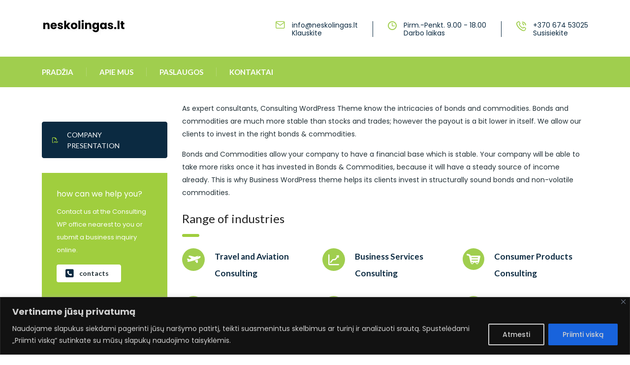

--- FILE ---
content_type: text/css
request_url: https://neskolingas.lt/wp-content/uploads/stm_fonts/stm/stm.css?ver=1.0
body_size: 2422
content:
@font-face {
  font-family: 'stm';
  src:  url('stm.eot?6c0dgu');
  src:  url('stm.eot?6c0dgu#iefix') format('embedded-opentype'),
    url('stm.ttf?6c0dgu') format('truetype'),
    url('stm.woff?6c0dgu') format('woff'),
    url('stm.svg?6c0dgu#stm') format('svg');
  font-weight: normal;
  font-style: normal;
  font-display: block;
}

[class^="stm-"], [class*=" stm-"] {
  /* use !important to prevent issues with browser extensions that change fonts */
  font-family: 'stm' !important;
  speak: never;
  font-style: normal;
  font-weight: normal;
  font-variant: normal;
  text-transform: none;
  line-height: 1;

  /* Better Font Rendering =========== */
  -webkit-font-smoothing: antialiased;
  -moz-osx-font-smoothing: grayscale;
}

.stm-houston-award-ribbon:before {
  content: "\ea27";
}
.stm-houston-users:before {
  content: "\ea28";
}
.stm-houston-case:before {
  content: "\ea29";
}
.stm-houston-rating:before {
  content: "\ea2a";
}
.stm-popup-close:before {
  content: "\ea23";
}
.stm-popup-envelope:before {
  content: "\ea24";
}
.stm-popup-marker:before {
  content: "\ea25";
}
.stm-popup-phone:before {
  content: "\ea26";
}
.stm-briefcase-pp:before {
  content: "\ea21";
}
.stm-advocate-pp:before {
  content: "\ea22";
}
.stm-money-document-pp:before {
  content: "\ea1b";
}
.stm-money-bag-pp:before {
  content: "\ea1c";
}
.stm-money-bars-pp:before {
  content: "\ea1d";
}
.stm-money-bank-pp:before {
  content: "\ea1e";
}
.stm-money-wallet-pp:before {
  content: "\ea1f";
}
.stm-money-chart-pp:before {
  content: "\ea20";
}
.stm-document-success:before {
  content: "\ea12";
}
.stm-bond-award:before {
  content: "\ea13";
}
.stm-counseling-business:before {
  content: "\ea14";
}
.stm-business-strategy:before {
  content: "\ea15";
}
.stm-finance-service:before {
  content: "\ea16";
}
.stm-world-money:before {
  content: "\ea17";
}
.stm-business-card:before {
  content: "\ea18";
}
.stm-board-with-chart:before {
  content: "\ea19";
}
.stm-high-stocks:before {
  content: "\ea1a";
}
.stm-kuala-flower-5:before {
  content: "\ea11";
}
.stm-kuala-flower-1:before {
  content: "\ea0d";
}
.stm-kuala-flower-2:before {
  content: "\ea0e";
}
.stm-kuala-flower-3:before {
  content: "\ea0f";
}
.stm-kuala-flower-4:before {
  content: "\ea10";
}
.stm-kuala-shape:before {
  content: "\ea0b";
}
.stm-kuala-circle:before {
  content: "\ea0c";
}
.stm-kuala-gynecological:before {
  content: "\ea05";
}
.stm-kuala-mental-health:before {
  content: "\ea06";
}
.stm-kuala-orthopedics:before {
  content: "\ea07";
}
.stm-kuala-protection:before {
  content: "\ea08";
}
.stm-kuala-consulting:before {
  content: "\ea09";
}
.stm-kuala-dermatology:before {
  content: "\ea0a";
}
.stm-atlanta-heading-left-shape:before {
  content: "\e9f6";
}
.stm-atlanta-heading-right-shape:before {
  content: "\e9f7";
}
.stm-atlanta-shopping-cart:before {
  content: "\e9ff";
}
.stm-atlanta-bitcoin:before {
  content: "\ea00";
}
.stm-atlanta-briefcase:before {
  content: "\ea01";
}
.stm-atlanta-calc:before {
  content: "\ea02";
}
.stm-atlanta-pizza:before {
  content: "\ea03";
}
.stm-atlanta-keyboard:before {
  content: "\ea04";
}
.stm-atlanta-cup:before {
  content: "\e9f8";
}
.stm-atlanta-light:before {
  content: "\e9f9";
}
.stm-atlanta-mail:before {
  content: "\e9fa";
}
.stm-atlanta-map-marker:before {
  content: "\e9fb";
}
.stm-atlanta-megaphone:before {
  content: "\e9fc";
}
.stm-atlanta-phone:before {
  content: "\e9fd";
}
.stm-atlanta-user:before {
  content: "\e9fe";
}
.stm-circuit_big:before {
  content: "\e9f5";
}
.stm-circle-notch:before {
  content: "\e9f4";
}
.stm-contact_email:before {
  content: "\e9f1";
}
.stm-contact_phone:before {
  content: "\e9f2";
}
.stm-contact_pin:before {
  content: "\e9f3";
}
.stm-skype:before {
  content: "\e9ef";
}
.stm-whatsapp:before {
  content: "\e9f0";
}
.stm-email2:before {
  content: "\e9ed";
}
.stm-briefcase:before {
  content: "\e9ee";
}
.stm-contact-message:before {
  content: "\e9ec";
}
.stm-image_frame:before {
  content: "\e9eb";
}
.stm-linear_circle:before {
  content: "\e9e9";
}
.stm-linear_r:before {
  content: "\e9ea";
}
.stm-location:before {
  content: "\e9e8";
}
.stm-right-arrow:before {
  content: "\e9e7";
}
.stm-tick:before {
  content: "\e9e6";
}
.stm-call:before {
  content: "\e9dc";
}
.stm-email:before {
  content: "\e9dd";
}
.stm-time-call:before {
  content: "\e9de";
}
.stm-clean-energy:before {
  content: "\e9df";
}
.stm-statistics:before {
  content: "\e9e0";
}
.stm-world:before {
  content: "\e9e1";
}
.stm-worldwide-shipping:before {
  content: "\e9e2";
}
.stm-audit-assurance:before {
  content: "\e9e3";
}
.stm-financial-services:before {
  content: "\e9e4";
}
.stm-strategic-planning:before {
  content: "\e9e5";
}
.stm-dots-five-square:before {
  content: "\e9db";
}
.stm-dots-square-big:before {
  content: "\e9d9";
}
.stm-dots-square:before {
  content: "\e9da";
}
.stm-online-address:before {
  content: "\e9d0";
}
.stm-online-analytics:before {
  content: "\e9d1";
}
.stm-online-calculator:before {
  content: "\e9d2";
}
.stm-online-dollar:before {
  content: "\e9d3";
}
.stm-online-phone-call:before {
  content: "\e9d4";
}
.stm-online-plane-big:before {
  content: "\e9d5";
}
.stm-online-plane:before {
  content: "\e9d6";
}
.stm-online-supermarket:before {
  content: "\e9d7";
}
.stm-online-work:before {
  content: "\e9d8";
}
.stm-glob-pdf:before {
  content: "\e9c6";
}
.stm-glob-graph:before {
  content: "\e9c7";
}
.stm-glob-shield:before {
  content: "\e9c8";
}
.stm-glob-building:before {
  content: "\e9c9";
}
.stm-glob-play:before {
  content: "\e9ca";
}
.stm-glob-man-user:before {
  content: "\e9cb";
}
.stm-glob-pie-chart:before {
  content: "\e9cc";
}
.stm-glob-workers:before {
  content: "\e9cd";
}
.stm-glob-consulting:before {
  content: "\e9ce";
}
.stm-glob-search:before {
  content: "\e9cf";
}
.stm-lnr-arrow-left:before {
  content: "\e9bb";
}
.stm-lnr-arrow-right:before {
  content: "\e9bc";
}
.stm-lnr-check:before {
  content: "\e9bd";
}
.stm-lnr-chevron-left:before {
  content: "\e9be";
}
.stm-lnr-chevron-right:before {
  content: "\e9bf";
}
.stm-lnr-clock:before {
  content: "\e9c0";
}
.stm-lnr-close:before {
  content: "\e9c1";
}
.stm-lnr-map-pin:before {
  content: "\e9c2";
}
.stm-lnr-phone:before {
  content: "\e9c3";
}
.stm-lnr-refresh:before {
  content: "\e9c4";
}
.stm-lnr-search:before {
  content: "\e9c5";
}
.stm-ankara-case:before {
  content: "\e9b3";
}
.stm-ankara-like:before {
  content: "\e9b4";
}
.stm-ankara-trophy:before {
  content: "\e9b5";
}
.stm-ankara-user:before {
  content: "\e9b6";
}
.stm-ankara-money:before {
  content: "\e9b7";
}
.stm-ankara-puzzle:before {
  content: "\e9b8";
}
.stm-ankara-save-money:before {
  content: "\e9b9";
}
.stm-ankara-search:before {
  content: "\e9ba";
}
.stm-stockholm-window:before {
  content: "\e9b2";
}
.stm-career:before {
  content: "\e9af";
}
.stm-certificate:before {
  content: "\e9b0";
}
.stm-horn:before {
  content: "\e9b1";
}
.stm-award:before {
  content: "\e9ab";
}
.stm-lisbon-like:before {
  content: "\e9ac";
}
.stm-people:before {
  content: "\e9ad";
}
.stm-suitcase-2:before {
  content: "\e9ae";
}
.stm-state:before {
  content: "\e9a9";
}
.stm-horse:before {
  content: "\e9aa";
}
.stm-play-btn:before {
  content: "\e95f";
}
.stm-grid:before {
  content: "\e95d";
}
.stm-rectangle:before {
  content: "\e95e";
}
.stm-nokia_outline:before {
  content: "\e95a";
}
.stm-ppl_outline:before {
  content: "\e95b";
}
.stm-sun_outline:before {
  content: "\e95c";
}
.stm-branch:before {
  content: "\e959";
}
.stm-stm14_fax:before {
  content: "\e958";
}
.stm-stm14_bulb:before {
  content: "\e949";
}
.stm-stm14_calc:before {
  content: "\e94a";
}
.stm-stm14_calendar:before {
  content: "\e94b";
}
.stm-stm14_country:before {
  content: "\e94c";
}
.stm-stm14_health:before {
  content: "\e94d";
}
.stm-stm14_left_arrow:before {
  content: "\e94e";
}
.stm-stm14_manufacturing:before {
  content: "\e94f";
}
.stm-stm14_office:before {
  content: "\e950";
}
.stm-stm14_plane:before {
  content: "\e951";
}
.stm-stm14_public:before {
  content: "\e952";
}
.stm-stm14_quote:before {
  content: "\e953";
}
.stm-stm14_right_arrow:before {
  content: "\e954";
}
.stm-stm14_satellite:before {
  content: "\e955";
}
.stm-stm14-arrow:before {
  content: "\e956";
}
.stm-stn14_home:before {
  content: "\e957";
}
.stm-cart_13:before {
  content: "\e93f";
}
.stm-chip_13:before {
  content: "\e940";
}
.stm-env_13:before {
  content: "\e941";
}
.stm-horse_13:before {
  content: "\e942";
}
.stm-human_13:before {
  content: "\e943";
}
.stm-mail_13:before {
  content: "\e944";
}
.stm-phone_13_2:before {
  content: "\e945";
}
.stm-phone_13:before {
  content: "\e946";
}
.stm-pin_13:before {
  content: "\e947";
}
.stm-quote_13:before {
  content: "\e948";
}
.stm-quote2:before {
  content: "\e93b";
}
.stm-pin-11:before {
  content: "\e93c";
}
.stm-envelope-11:before {
  content: "\e93d";
}
.stm-phone-11:before {
  content: "\e93e";
}
.stm-quote8:before {
  content: "\e939";
}
.stm-shopping-cart8:before {
  content: "\e93a";
}
.stm-aim7:before {
  content: "\e933";
}
.stm-cup7:before {
  content: "\e934";
}
.stm-user7:before {
  content: "\e935";
}
.stm-docs7:before {
  content: "\e936";
}
.stm-bar-graph7:before {
  content: "\e937";
}
.stm-plant7:before {
  content: "\e938";
}
.stm-lorry6:before {
  content: "\e92d";
}
.stm-lamp6:before {
  content: "\e92e";
}
.stm-building6:before {
  content: "\e92f";
}
.stm-cart6:before {
  content: "\e930";
}
.stm-line-graph6:before {
  content: "\e931";
}
.stm-plane6:before {
  content: "\e932";
}
.stm-user:before {
  content: "\e928";
}
.stm-crown:before {
  content: "\e926";
}
.stm-cup:before {
  content: "\e927";
}
.stm-polygon:before {
  content: "\e929";
}
.stm-person-globe:before {
  content: "\e923";
}
.stm-head:before {
  content: "\e924";
}
.stm-arm-leaf:before {
  content: "\e925";
}
.stm-phone:before {
  content: "\e921";
}
.stm-phone6:before {
  content: "\e92a";
}
.stm-clock6:before {
  content: "\e92b";
}
.stm-pin6:before {
  content: "\e92c";
}
.stm-clock:before {
  content: "\e922";
}
.stm-plus:before {
  content: "\e920";
}
.stm-earth:before {
  content: "\e91d";
}
.stm-chart-refresh:before {
  content: "\e91e";
}
.stm-chart-monitor:before {
  content: "\e91f";
}
.stm-hexagon:before {
  content: "\e91c";
}
.stm-metals:before {
  content: "\e916";
}
.stm-oil:before {
  content: "\e917";
}
.stm-target:before {
  content: "\e918";
}
.stm-rating_down:before {
  content: "\e914";
}
.stm-libra:before {
  content: "\e915";
}
.stm-idea:before {
  content: "\e90d";
}
.stm-stats:before {
  content: "\e90e";
}
.stm-badge:before {
  content: "\e90f";
}
.stm-security:before {
  content: "\e910";
}
.stm-binoculars:before {
  content: "\e911";
}
.stm-mans:before {
  content: "\e912";
}
.stm-nokia:before {
  content: "\e913";
}
.stm-testimonials-new-2:before {
  content: "\e90b";
}
.stm-envelope:before {
  content: "\e91a";
}
.stm-email1:before {
  content: "\e908";
}
.stm-iphone:before {
  content: "\e909";
}
.stm-location-2:before {
  content: "\e90a";
}
.stm-marker:before {
  content: "\e919";
}
.stm-check:before {
  content: "\e907";
}
.stm-truck:before {
  content: "\e902";
}
.stm-lamp:before {
  content: "\e903";
}
.stm-cart-2:before {
  content: "\e91b";
}
.stm-cart:before {
  content: "\e904";
}
.stm-home:before {
  content: "\e905";
}
.stm-graph:before {
  content: "\e906";
}
.stm-airplane:before {
  content: "\e901";
}
.stm-compass:before {
  content: "\e900";
}
.stm-zurich-certificate:before {
  content: "\e960";
}
.stm-zurich-darts:before {
  content: "\e961";
}
.stm-zurich-employed:before {
  content: "\e962";
}
.stm-zurich-envelope:before {
  content: "\e963";
}
.stm-zurich-growth:before {
  content: "\e964";
}
.stm-zurich-hourse:before {
  content: "\e965";
}
.stm-zurich-labore:before {
  content: "\e966";
}
.stm-zurich-like:before {
  content: "\e967";
}
.stm-zurich-microphone:before {
  content: "\e968";
}
.stm-zurich-phone:before {
  content: "\e969";
}
.stm-zurich-pin:before {
  content: "\e96a";
}
.stm-zurich-portfolio:before {
  content: "\e96b";
}
.stm-zurich-progress:before {
  content: "\e96c";
}
.stm-zurich-stamp:before {
  content: "\e96d";
}
.stm-mumbai_shape:before {
  content: "\e96e";
}
.stm-mumbai_security:before {
  content: "\e96f";
}
.stm-mumbai_people:before {
  content: "\e970";
}
.stm-mumbai_graph:before {
  content: "\e971";
}
.stm-mumbai_monitor:before {
  content: "\e972";
}
.stm-mumbai_board:before {
  content: "\e973";
}
.stm-mumbai_like:before {
  content: "\e974";
}
.stm-amsterdam-aim:before {
  content: "\e975";
}
.stm-amsterdam-briefcase:before {
  content: "\e976";
}
.stm-amsterdam-correct:before {
  content: "\e977";
}
.stm-amsterdam-file:before {
  content: "\e978";
}
.stm-amsterdam-lightning:before {
  content: "\e979";
}
.stm-amsterdam-loupe:before {
  content: "\e97a";
}
.stm-amsterdam-profile:before {
  content: "\e97b";
}
.stm-amsterdam-presentation:before {
  content: "\e97c";
}
.stm-amsterdam-puzzle:before {
  content: "\e97d";
}
.stm-amsterdam-shield:before {
  content: "\e97e";
}
.stm-amsterdam-timer:before {
  content: "\e97f";
}
.stm-amsterdam-comment:before {
  content: "\e980";
}
.stm-amsterdam-arrow:before {
  content: "\e981";
}
.stm-davos_tech:before {
  content: "\e982";
}
.stm-davos_wi-fi:before {
  content: "\e983";
}
.stm-davos_livebuoy:before {
  content: "\e984";
}
.stm-davos_heart:before {
  content: "\e985";
}
.stm-davos_folder:before {
  content: "\e986";
}
.stm-davos_clock:before {
  content: "\e987";
}
.stm-davos_cart:before {
  content: "\e988";
}
.stm-denver-phone:before {
  content: "\e989";
}
.stm-denver-envelope:before {
  content: "\e98a";
}
.stm-denver-oil:before {
  content: "\e98b";
}
.stm-denver-mine:before {
  content: "\e98c";
}
.stm-denver-energy:before {
  content: "\e98d";
}
.stm-denver-agriculture:before {
  content: "\e98e";
}
.stm-diamond:before {
  content: "\e90c";
}
.stm-gear:before {
  content: "\e98f";
}
.stm-credible:before {
  content: "\e990";
}
.stm-brief-bag:before {
  content: "\e991";
}
.stm-ship:before {
  content: "\e992";
}
.stm-schedule:before {
  content: "\e993";
}
.stm-lamp1:before {
  content: "\e994";
}
.stm-earth1:before {
  content: "\e995";
}
.stm-monetary_purpose:before {
  content: "\e996";
}
.stm-money_flower:before {
  content: "\e997";
}
.stm-rocket:before {
  content: "\e998";
}
.stm-fortress:before {
  content: "\e999";
}
.stm-brief-bag-2:before {
  content: "\e99a";
}
.stm-employed:before {
  content: "\e99b";
}
.stm-stamp:before {
  content: "\e99c";
}
.stm-like:before {
  content: "\e99d";
}
.stm-shield_flat:before {
  content: "\e99e";
}
.stm-delhi-staff:before {
  content: "\e99f";
}
.stm-delhi-safety:before {
  content: "\e9a0";
}
.stm-delhi-medal:before {
  content: "\e9a1";
}
.stm-delhi-lamp:before {
  content: "\e9a2";
}
.stm-delhi-horse:before {
  content: "\e9a3";
}
.stm-delhi-heands:before {
  content: "\e9a4";
}
.stm-delhi-eye:before {
  content: "\e9a5";
}
.stm-delhi-diamond:before {
  content: "\e9a6";
}
.stm-delhi-chevron-left:before {
  content: "\e9a7";
}
.stm-delhi-chevron-right:before {
  content: "\e9a8";
}
